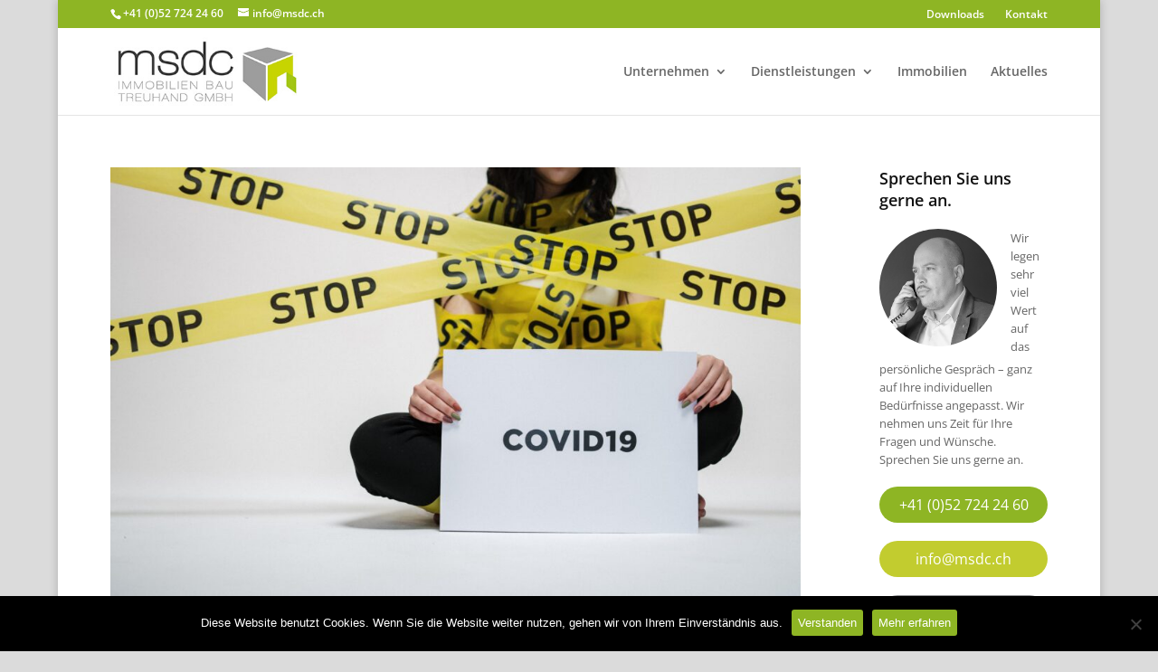

--- FILE ---
content_type: text/css
request_url: https://www.msdc.ch/wp-content/themes/Divi-Child/style.css?ver=4.27.5
body_size: 1829
content:
/*
Theme Name:     Divi Child Theme
Description:    Child Theme for Divi Theme
Author:         Christoph Walter
Author URI:     http://www.pas-solutions.ch/
Template:       Divi
Version:        1.0
*/
@import url(../Divi/style.css);

h1 {
font-size: 24px;
    border-bottom: 1px solid #ddd;
    text-transform: uppercase;
    margin-bottom: 20px;
    font-weight: 100;
}

h2 {
    font-size: 20px;
    margin-top: 30px;
    margin-bottom: 10px;
    font-weight: 600;
    color: #111;
}

h2.et_pb_slide_title {
    line-height: 1.2em;
}

.page-id-1707 .et_pb_slider .et_pb_container {
    width: 100%;
}

.et_pb_blog_grid .et_audio_content, .et_pb_blog_grid .et_main_video_container, .et_pb_blog_grid .et_pb_post .et_pb_slider, .et_pb_image_container {
    margin: inherit;
}

.header-kogtg {
	    border-top: 4px solid #35573c;
}

.entry-content tr td, body.et-pb-preview #main-content .container tr td {
    padding: 6px 0px;
}

.fragen img, .et_pb_sidebar_no_border img, #sidebar img {
	width: 130px;
    border-radius: 130px;   
	margin-bottom: 15px;
}

.fragen h2, .et_pb_sidebar_no_border h2, #sidebar h2 {
	font-size: 18px;   
	margin-top: 0px;    
	line-height: 24px;
}
.fragen p, .et_pb_sidebar_no_border p, #sidebar p {
font-size: 13px;
    line-height: 20px;
	word-wrap: normal;
}

.fragen .more-link, .et_pb_sidebar_no_border .more-link, #sidebar .more-link {
padding: 10px;
    border-radius: 20px;
    font-weight: 400;
    font-size: 16px;
	color: white;
}

.objektauflistung ul {
	border-top:1px solid #ddd;
	padding-left: 0px;
}

.objektauflistung ul li {
	border-bottom:1px solid #ddd;
	list-style-type: none;
	font-weight: 600;
}

.et_pb_post .entry-content {
    padding-top: 0px;
}

/***************************
Seite Whitepaper
***************************/

.page-id-1982 .wpcf7-list-item {
    margin-left: 0px;
    font-size: 12px;
    line-height: 1.5em;
}

.page-id-1982 .wpcf7-submit {
    border: 2px solid #8eb524;
    background-color: white;
    padding: 7px;
    border-radius: 3px;
    padding-left: 15px;
    padding-right: 15px;
    font-size: 20px;
    font-weight: 500;
    cursor: pointer;
    margin-top: 10px;
}

/***************************
Newsletter Anmeldung
***************************/

input.text, input.title, input[type=email], input[type=password], input[type=tel], input[type=text], select, textarea {
    padding: 5px;
    border: 1px solid #bbb;
    color: #4e4e4e;
    background-color: #fff;
    border-radius: 3px;
    margin-top: 3px !important;
}

.wysija-paragraph {
	padding-bottom: 5px;
}

.widget_wysija_cont p label {
    display: block;
    font-size: 13px;
    float: left;
    min-width: 92px;
}

.widget_wysija_cont .wysija-submit {
    display: block;
    margin-top: 20px;
    background-color: #8eb524;
    text-align: center;
    border-radius: 3px;
    font-size: 14px;
    padding: 6px;
    padding-left: 20px;
    padding-right: 20px;
    color: #fff;
    display: inline-block;
    margin-top: 20px;
    width: auto;
    border: none;
}

/***************************
Startseite
***************************/

.et_pb_blog_grid h2 {
    margin-top: 19px;
    line-height: 22px;
    font-size: 14px;
    font-weight: 600;
	margin-bottom: 10px;
	padding-bottom: 0px;
}

.et_pb_blog_grid .et_pb_image_container {
	margin-bottom: 0px;
}

.et_pb_blog_grid .et_pb_post {
    margin-bottom: 20px;
}

.et_pb_blog_grid .et_pb_post .post-meta {
    margin-bottom: 6px;
    font-size: 12px;
    line-height: 18px;
}

.more-link, .tribe-events-back a {
    background-color: #8eb524;
    text-align: center;
    border-radius: 2px;
    font-size: 14px;
    padding: 3px;
    padding-left: 20px;
    padding-right: 20px;
    color: #fff !important;
    display: inline-block;
    margin-top: 20px;
    width: 100%;
}

/***************************
Detailansicht Blog
***************************/

.single .et_post_meta_wrapper img {
	width: 200px;
    float: left;
    margin-right: 20px;
}

.single .et_pb_post h2 {
    margin-top: 0px;
}

/***************************
Dokumente
***************************/

.dokumente ul {
	border-top: 1px solid #ddd;
	padding-left: 0px;
}

.dokumente ul li {
	border-bottom: 1px solid #ddd;    
	padding-top: 5px !important;
    padding-bottom: 5px !important;    
	margin-bottom: 0px !important;    
	line-height: 18px !important;   
	list-style-type: none;
}

/***************************
Sidebar
***************************/

.et_pb_gutters3 .et_pb_column_1_4 .et_pb_widget {
	margin-bottom: 40px !important;
}

.widget_recent_entries ul, .widget_rss ul, .tribe-events-list-widget ol {
	border-top: 1px solid #ddd;
}

.widget_recent_entries ul li, .widget_rss ul li, .tribe-events-list-widget ol li {
	border-bottom: 1px solid #ddd;    
	padding-top: 5px !important;
    padding-bottom: 5px !important;    
	margin-bottom: 0px !important;    
	line-height: 18px !important;
}

.widgettitle a {
    color: white;
}

.widgettitle {
	background-color: #35573c;
    color: white;
    padding: 8px;
    margin-bottom: 15px;
    font-size: 14px !important;
    border-radius: 2px;   
	line-height: 18px;
}

/***************************
The Events Calendar
***************************/

.tribe-events-list-widget .tribe-events-list-widget-events {
    padding: 0 0;
}

h4.tribe-event-title {
	font-size: 14px;    
	padding-bottom: 0px;
}

.tribe-events-widget-link a {
    background-color: #999;
    text-align: center;
    border-radius: 2px;
    font-size: 14px;
    padding: 3px;
    padding-left: 20px;
    padding-right: 20px;
    color: #fff !important;
    display: inline-block;
    margin-top: 20px;
    width: 100%;
}

.tribe-list-widget {
	padding: 0px !important;
}

.single-tribe_events h1.main_title, .post-type-archive-tribe_events h1.main_title {
	display: none;
}

.tribe-events-event-meta .column, .tribe-events-event-meta .tribe-events-meta-group {
    padding: 0 0%;
}

h2.tribe-events-page-title {
    text-align: left;
}

.tribe-events-schedule, .tribe-events-schedule h2 {
	font-size: 14px;
    font-weight: normal;  
	margin-top: 10px;
}

.single-tribe_events .tribe-events-event-meta {
    background: transparent;
    border: none;
    margin: 30px 0;
}

.single-tribe_events .tribe-events-single-event-title {
    margin-top: 40px;
}

.single-tribe_events #tribe-events-header, .single-tribe_events #tribe-events-footer  {
	display: none;
}

.tribe-events-schedule {
    margin: 0px 0 0;
}

.geschichte ul, .kontaktdaten, .downloads ul  {
	border-top: 1px solid #ddd;
	padding-left: 0px !important;
	margin-top: 20px;
}

.geschichte ul li, .kontaktdaten li, .downloads ul li {
	list-style-type: none;
	border-bottom: 1px solid #ddd;
}

.downloads ul li {
    list-style-type: none;
    border-bottom: 1px solid #ddd;
    background-image: url(/wp-content/themes/Divi-Child/pictures/pdf.png);
    background-repeat: no-repeat;
    padding-left: 30px;
    background-size: 19px;
    background-position-y: 7px;
    line-height: 1.4em;
    padding-top: 5px;
    padding-bottom: 5px;
}

.team .et_pb_team_member img {
	border-radius: 400px;
}

.page-id-220 .et_pb_team_member_image  img, .page-id-23 .et_pb_team_member_image  img {
    border-radius: 400px;
}

.page-id-220  h4.et_pb_module_header {
	font-size: 18px;
}

.page-id-220 .more-link{
    margin-top: 20px !important;
    width: inherit;
}

.page-id-220 h2 {
    margin-top: 10px;
}

.et_pb_testimonial {
border-top: 3px solid #8eb524 !important;
border-bottom: 3px solid #8eb524 !important;
    padding-top: 20px!important;
    padding-bottom: 20px!important;
    margin-bottom: 30px!important;
	background-color: transparent !important;
}

/***************************
Footer
***************************/

#footer-widgets {
    padding: 4% 0 0;
}

/***************************
Navigation
***************************/

#top-menu li li a {
    width: 210px;
    margin: 0px 15px;
    border-bottom: 1px solid #ddd;
    padding-left: 0px;
    padding-right: 0px;
	text-indent: 5px;
}
#top-menu li li:first-child a {
    border-top: 1px solid #ddd;
}

#top-menu li li {
    margin: 0;
    padding: 0px 0px;
}

.nav li ul {
    position: absolute;
    padding: 15px 0;
}

#top-header .container {
	    padding-top: 0px;
    height: 31px;
}

#top-header #et-info {
	padding-top: 8px;
}

#top-header #et-secondary-nav {
	padding-top: 5px;
}

#et-secondary-nav li {
    margin-right: 0px;
    margin-left: 10px;
}

#et-secondary-nav li a {
    color: #FFF;
    padding-bottom: 3px !important;
    padding: 3px;
    border-radius: 0px;
    line-height: 15px;
    padding-left: 10px;
    padding-right: 0px;
}

#et-secondary-menu li, #top-menu li {
    word-wrap: inherit;
}

.nav li ul {
    border-top: 3px solid #2ea3f2;
}

@media all and (min-width: 981px) {
	
.et_pb_gutters3 .footer-widget {
    margin: 0 5.5% 4% 0;
}
	
#main-content .container:before {
    content: none;
}
	
}
@media all and (min-width: 361px) and (max-width: 980px) {}
@media all and (max-width: 360px) {}
@media (max-width: 767px) {

.et_pb_column_3_4 .column.size-1of3 {
    width: 100% !important;
    margin-right: 0% !important;
}
	
}
@media (max-width: 980px) {
.et_pb_section {
    padding: 0px 0;
}
.et_pb_blog_grid .et_pb_image_container img {
    min-width: inherit;
	width: 200px;
	max-width: 100%;
}
.et_pb_blog_grid .et_pb_image_container {
		text-align: center;
	}
h1 {
    font-size: 20px;
    text-transform: uppercase;
    margin-bottom: 20px;
    line-height: 24px;
}
}
@media (max-width: 1400px) {}
@media (max-width: 1280px) {}
@media only screen and (min-width: 1350px) {}
